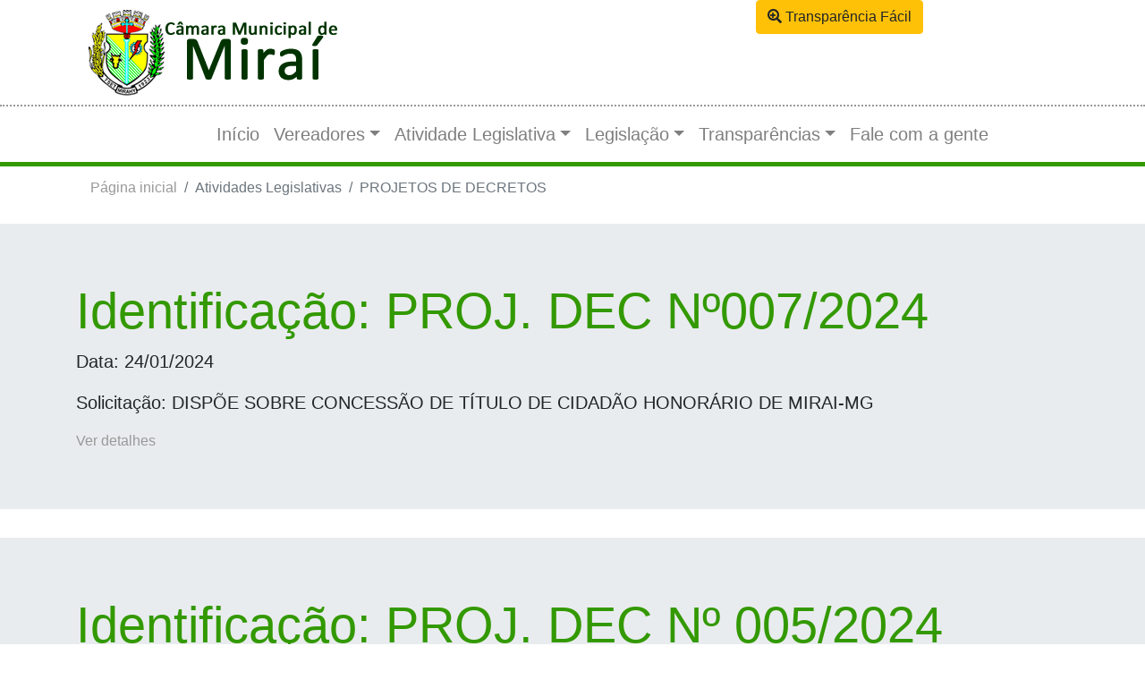

--- FILE ---
content_type: text/html; charset=UTF-8
request_url: http://mirai.cam.mg.gov.br/atividade-legislativa/projetos-de-decretos/11
body_size: 5729
content:
<!DOCTYPE html>
<html>
<head>
    <meta charset="UTF-8">
    <meta http-equiv="X-UA-Compatible" content="IE=edge">
    <meta name="viewport" content="width=device-width, initial-scale=1">
    <link rel="shortcut icon" href="/assets/images/brazao-114x128.png" type="image/x-icon">
    <meta name="description" content="Site Oficial da Câmara Muncipal de Miraí - MG">
    <title>Câmara Muncipal de Miraí</title>

    <meta property="og:type" content="government">
    <meta property="og:title" content="Câmara Municipal de Miraí">
    <meta property="og:description" content="Site oficial da Câmara Municipal de Miraí - MG">
    <meta property="og:url" content="https://www.mirai.cam.mg.gov.br/">
    <meta property="og:site_name" content="Câmara Municipal de Miraí">



   <!-- <link rel="stylesheet" href="https://cdnjs.cloudflare.com/ajax/libs/font-awesome/4.7.0/css/font-awesome.min.css" /> -->

    <!-- <link rel="stylesheet" href="/assets/bootstrap/css/bootstrap.min.css"> -->
    <link href='https://fonts.googleapis.com/css?family=Libre+Franklin:400,100,100italic,200,200italic,300,300italic,400italic,500,600,500italic,600italic,700,700italic,800,900,800italic,900italic' rel='stylesheet' type='text/css'>
    <link href='https://fonts.googleapis.com/css?family=PT+Sans+Caption:400,700' rel='stylesheet' type='text/css'>
    <link rel="stylesheet" href="https://use.fontawesome.com/releases/v5.7.1/css/all.css" integrity="sha384-fnmOCqbTlWIlj8LyTjo7mOUStjsKC4pOpQbqyi7RrhN7udi9RwhKkMHpvLbHG9Sr" crossorigin="anonymous">
    <link rel="stylesheet" href="https://maxcdn.bootstrapcdn.com/bootstrap/4.0.0/css/bootstrap.min.css" integrity="sha384-Gn5384xqQ1aoWXA+058RXPxPg6fy4IWvTNh0E263XmFcJlSAwiGgFAW/dAiS6JXm" crossorigin="anonymous">
    <link rel="stylesheet" href="https://cdnjs.cloudflare.com/ajax/libs/ekko-lightbox/5.3.0/ekko-lightbox.css">
    <link rel="stylesheet" href="/css/style.css">
<!-- <link rel="stylesheet" href="/css/fontawesome.min.css"> -->



</head>
<body>

<header>
    <div class="container">
        <div class="row">
            <div class="col-md-8">
                <div class="navbar-brand">
                    <a href="http://mirai.cam.mg.gov.br" class="navbar-logo">
                        <img class="img-fluid" src="/assets/images/logo.png" alt="Câmara de Miraí">
                    </a>
                </div>
            </div>


            <div class="col-md-4 align-middle">
                <button type="button" onclick="goTransparencia();" class="btn btn-warning"> <i class="fas fa-search-plus"></i> Transparência Fácil</button>
            </div>

            <script>
                function goTransparencia()
                {
                    window.location.href = "http://www.transparenciafacil.com.br/0182402";
                }
            </script>
        </div>

    </div>

    <nav class="navbar navbar-expand-lg navbar-light static-top sb-navbar">
        <div class="container">
            <a class="navbar-brand" href="/">Câmaara Miraí</a>
            <button class="navbar-toggler navbar-toggler-right" type="button" data-toggle="collapse" data-target="#navbarResponsive" aria-controls="navbarResponsive" aria-expanded="false" aria-label="Toggle navigation">
                                <i class="fas fa-bars"></i>
            </button>
            <div class="collapse navbar-collapse" id="navbarResponsive">
                <ul class="navbar-nav mr-auto">

                    <li class="nav-item">
                        <a class="nav-link"href="http://mirai.cam.mg.gov.br"  title="Página inicial">Início</a>
                    </li>

                    <li class="nav-item dropdown">
                        <a class="nav-link dropdown-toggle" href="#" id="menu" data-toggle="dropdown" aria-haspopup="true" aria-expanded="false">Vereadores</a>
                        <div class="dropdown-menu" aria-labelledby="menu">
                            <a class="dropdown-item" href="http://mirai.cam.mg.gov.br/vereadores">
                                <i class="fas fa-angle-right"></i>
                                Conheça os Vereadores</a>
                            <a class="dropdown-item" href="http://mirai.cam.mg.gov.br/diretoria">
                                <i class="fas fa-angle-right"></i>
                                Mesa Diretora</a>

                        </div>
                    </li>

                    <li class="nav-item dropdown">
                        <a class="nav-link dropdown-toggle" href="#" id="menu" data-toggle="dropdown" aria-haspopup="true" aria-expanded="false">Atividade Legislativa</a>
                        <div class="dropdown-menu" aria-labelledby="menu">


                            <h6 class="dropdown-header">Proposições</h6>

                                                            <a class="dropdown-item" href="http://mirai.cam.mg.gov.br/atividade-legislativa/atas/29">
                                    <i class="fas fa-angle-right"></i> ATAS
                                </a>
                                                            <a class="dropdown-item" href="http://mirai.cam.mg.gov.br/atividade-legislativa/atas-2025/49">
                                    <i class="fas fa-angle-right"></i> ATAS/2025
                                </a>
                                                            <a class="dropdown-item" href="http://mirai.cam.mg.gov.br/atividade-legislativa/decretos/6">
                                    <i class="fas fa-angle-right"></i> DECRETOS
                                </a>
                                                            <a class="dropdown-item" href="http://mirai.cam.mg.gov.br/atividade-legislativa/decretos-2025/41">
                                    <i class="fas fa-angle-right"></i> DECRETOS/2025
                                </a>
                                                            <a class="dropdown-item" href="http://mirai.cam.mg.gov.br/atividade-legislativa/decretos-2026/61">
                                    <i class="fas fa-angle-right"></i> Decretos/2026
                                </a>
                                                            <a class="dropdown-item" href="http://mirai.cam.mg.gov.br/atividade-legislativa/editais/35">
                                    <i class="fas fa-angle-right"></i> EDITAIS
                                </a>
                                                            <a class="dropdown-item" href="http://mirai.cam.mg.gov.br/atividade-legislativa/emenda-aditiva/32">
                                    <i class="fas fa-angle-right"></i> EMENDA ADITIVA
                                </a>
                                                            <a class="dropdown-item" href="http://mirai.cam.mg.gov.br/atividade-legislativa/emenda-modificativa/19">
                                    <i class="fas fa-angle-right"></i> EMENDA MODIFICATIVA
                                </a>
                                                            <a class="dropdown-item" href="http://mirai.cam.mg.gov.br/atividade-legislativa/emenda-supressiva/34">
                                    <i class="fas fa-angle-right"></i> EMENDA SUPRESSIVA
                                </a>
                                                            <a class="dropdown-item" href="http://mirai.cam.mg.gov.br/atividade-legislativa/emendas--2025/51">
                                    <i class="fas fa-angle-right"></i> EMENDAS /2025
                                </a>
                                                            <a class="dropdown-item" href="http://mirai.cam.mg.gov.br/atividade-legislativa/indicacoes--2025/48">
                                    <i class="fas fa-angle-right"></i> INDICAÇÕES /2025
                                </a>
                                                            <a class="dropdown-item" href="http://mirai.cam.mg.gov.br/atividade-legislativa/leis/26">
                                    <i class="fas fa-angle-right"></i> LEIS
                                </a>
                                                            <a class="dropdown-item" href="http://mirai.cam.mg.gov.br/atividade-legislativa/mensagem-de-veto/16">
                                    <i class="fas fa-angle-right"></i> MENSAGEM DE VETO
                                </a>
                                                            <a class="dropdown-item" href="http://mirai.cam.mg.gov.br/atividade-legislativa/mocao-de-aplauso/25">
                                    <i class="fas fa-angle-right"></i> MOÇÃO DE APLAUSO
                                </a>
                                                            <a class="dropdown-item" href="http://mirai.cam.mg.gov.br/atividade-legislativa/portarias/53">
                                    <i class="fas fa-angle-right"></i> PORTARIAS
                                </a>
                                                            <a class="dropdown-item" href="http://mirai.cam.mg.gov.br/atividade-legislativa/portarias--2025/40">
                                    <i class="fas fa-angle-right"></i> PORTARIAS /2025
                                </a>
                                                            <a class="dropdown-item" href="http://mirai.cam.mg.gov.br/atividade-legislativa/portarias-leg/39">
                                    <i class="fas fa-angle-right"></i> PORTARIAS LEG
                                </a>
                                                            <a class="dropdown-item" href="http://mirai.cam.mg.gov.br/atividade-legislativa/portarias-2025/45">
                                    <i class="fas fa-angle-right"></i> PORTARIAS/2025
                                </a>
                                                            <a class="dropdown-item" href="http://mirai.cam.mg.gov.br/atividade-legislativa/proj-dec-2025/59">
                                    <i class="fas fa-angle-right"></i> PROJ DEC 2025
                                </a>
                                                            <a class="dropdown-item" href="http://mirai.cam.mg.gov.br/atividade-legislativa/projeto-de-resolucao-2025/42">
                                    <i class="fas fa-angle-right"></i> PROJETO DE RESOLUÇÃO 2025
                                </a>
                                                            <a class="dropdown-item" href="http://mirai.cam.mg.gov.br/atividade-legislativa/projeto-de-resolucao-substitutivo/15">
                                    <i class="fas fa-angle-right"></i> PROJETO DE RESOLUÇÃO SUBSTITUTIVO
                                </a>
                                                            <a class="dropdown-item" href="http://mirai.cam.mg.gov.br/atividade-legislativa/projeto-lei-complementar/54">
                                    <i class="fas fa-angle-right"></i> PROJETO LEI COMPLEMENTAR
                                </a>
                                                            <a class="dropdown-item" href="http://mirai.cam.mg.gov.br/atividade-legislativa/projeto-lei-complementar/55">
                                    <i class="fas fa-angle-right"></i> PROJETO LEI COMPLEMENTAR
                                </a>
                                                            <a class="dropdown-item" href="http://mirai.cam.mg.gov.br/atividade-legislativa/projeto-lei-complementar/56">
                                    <i class="fas fa-angle-right"></i> PROJETO LEI COMPLEMENTAR
                                </a>
                                                            <a class="dropdown-item" href="http://mirai.cam.mg.gov.br/atividade-legislativa/projetos-de-decretos/11">
                                    <i class="fas fa-angle-right"></i> PROJETOS DE DECRETOS
                                </a>
                                                            <a class="dropdown-item" href="http://mirai.cam.mg.gov.br/atividade-legislativa/projetos-de-lei/2">
                                    <i class="fas fa-angle-right"></i> PROJETOS DE LEI
                                </a>
                                                            <a class="dropdown-item" href="http://mirai.cam.mg.gov.br/atividade-legislativa/projetos-de-lei-complementar-2025/46">
                                    <i class="fas fa-angle-right"></i> PROJETOS DE LEI COMPLEMENTAR 2025
                                </a>
                                                            <a class="dropdown-item" href="http://mirai.cam.mg.gov.br/atividade-legislativa/projetos-de-resolucao/31">
                                    <i class="fas fa-angle-right"></i> PROJETOS DE RESOLUÇÃO
                                </a>
                                                            <a class="dropdown-item" href="http://mirai.cam.mg.gov.br/atividade-legislativa/projetos-ordinarios-2025/43">
                                    <i class="fas fa-angle-right"></i> PROJETOS ORDINÁRIOS 2025
                                </a>
                                                            <a class="dropdown-item" href="http://mirai.cam.mg.gov.br/atividade-legislativa/requerimentos-destaque-2025/58">
                                    <i class="fas fa-angle-right"></i> REQUERIMENTOS DESTAQUE/2025
                                </a>
                                                            <a class="dropdown-item" href="http://mirai.cam.mg.gov.br/atividade-legislativa/resolucao/13">
                                    <i class="fas fa-angle-right"></i> RESOLUÇÃO
                                </a>
                                                            <a class="dropdown-item" href="http://mirai.cam.mg.gov.br/atividade-legislativa/resolucoes-2025/50">
                                    <i class="fas fa-angle-right"></i> RESOLUÇÕES/2025
                                </a>
                            


                        </div>
                    </li>


                    <li class="nav-item dropdown">
                        <a class="nav-link dropdown-toggle" href="#" id="menu" data-toggle="dropdown" aria-haspopup="true" aria-expanded="false">Legislação</a>
                        <div class="dropdown-menu" aria-labelledby="menu">
                            <a class="dropdown-item" href="http://admin.mirai.cam.mg.gov.br/uploads/2018-07/ri-novo-2016.pdf?download=1">
                                <i class="fas fa-angle-right"></i>
                                Regimento interno</a>
                            <a class="dropdown-item" href="http://admin.mirai.cam.mg.gov.br/uploads/2018-07/lei-organica-mirai-final.pdf?download=1">
                                <i class="fas fa-angle-right"></i>
                                Lei Orngânica do Município</a>

                        </div>
                    </li>

                    <li class="nav-item dropdown">
                        <a class="nav-link dropdown-toggle" href="#" id="menu" data-toggle="dropdown" aria-haspopup="true" aria-expanded="false">Transparências</a>
                        <div class="dropdown-menu" aria-labelledby="menu">

                                                        <a class="dropdown-item" href="http://mirai.cam.mg.gov.br/transparencia/categoria/ata/6">
                                <i class="fas fa-angle-right"></i> ATA
                            </a>
                                                        <a class="dropdown-item" href="http://mirai.cam.mg.gov.br/transparencia/categoria/atos-exoneracao/14">
                                <i class="fas fa-angle-right"></i> ATOS EXONERAÇÃO
                            </a>
                                                        <a class="dropdown-item" href="http://mirai.cam.mg.gov.br/transparencia/categoria/aviso-de-abertura-de-prazo-para-propostas-adicionais/18">
                                <i class="fas fa-angle-right"></i> AVISO DE ABERTURA DE PRAZO PARA PROPOSTAS ADICIONAIS
                            </a>
                                                        <a class="dropdown-item" href="http://mirai.cam.mg.gov.br/transparencia/categoria/aviso-de-abertura-de-prazo-para-propostas-adicionais-2025/38">
                                <i class="fas fa-angle-right"></i> AVISO DE ABERTURA DE PRAZO PARA PROPOSTAS ADICIONAIS/2025
                            </a>
                                                        <a class="dropdown-item" href="http://mirai.cam.mg.gov.br/transparencia/categoria/decisao-extincao-processo/22">
                                <i class="fas fa-angle-right"></i> DECISÃO EXTINÇÃO PROCESSO
                            </a>
                                                        <a class="dropdown-item" href="http://mirai.cam.mg.gov.br/transparencia/categoria/despachos-2025/29">
                                <i class="fas fa-angle-right"></i> DESPACHOS/2025
                            </a>
                                                        <a class="dropdown-item" href="http://mirai.cam.mg.gov.br/transparencia/categoria/editais--2025/33">
                                <i class="fas fa-angle-right"></i> EDITAIS /2025
                            </a>
                                                        <a class="dropdown-item" href="http://mirai.cam.mg.gov.br/transparencia/categoria/editais-2025/24">
                                <i class="fas fa-angle-right"></i> EDITAIS 2025
                            </a>
                                                        <a class="dropdown-item" href="http://mirai.cam.mg.gov.br/transparencia/categoria/edital/10">
                                <i class="fas fa-angle-right"></i> EDITAL
                            </a>
                                                        <a class="dropdown-item" href="http://mirai.cam.mg.gov.br/transparencia/categoria/escolha--ratificacao--homologacao-e-adjudicacao--2025/30">
                                <i class="fas fa-angle-right"></i> ESCOLHA, RATIFICAÇÃO, HOMOLOGAÇÃO E ADJUDICAÇÃO /2025
                            </a>
                                                        <a class="dropdown-item" href="http://mirai.cam.mg.gov.br/transparencia/categoria/extincao-processo-licitatorio/16">
                                <i class="fas fa-angle-right"></i> EXTINÇÃO PROCESSO LICITATÓRIO
                            </a>
                                                        <a class="dropdown-item" href="http://mirai.cam.mg.gov.br/transparencia/categoria/extratos-de-aditivos-2025/32">
                                <i class="fas fa-angle-right"></i> EXTRATOS DE ADITIVOS/2025
                            </a>
                                                        <a class="dropdown-item" href="http://mirai.cam.mg.gov.br/transparencia/categoria/extratos-de-contratos/4">
                                <i class="fas fa-angle-right"></i> EXTRATOS DE CONTRATOS
                            </a>
                                                        <a class="dropdown-item" href="http://mirai.cam.mg.gov.br/transparencia/categoria/extratos-de-contratos--2025/31">
                                <i class="fas fa-angle-right"></i> EXTRATOS DE CONTRATOS /2025
                            </a>
                                                        <a class="dropdown-item" href="http://mirai.cam.mg.gov.br/transparencia/categoria/extratos-termo-aditivos/12">
                                <i class="fas fa-angle-right"></i> EXTRATOS TERMO ADITIVOS
                            </a>
                                                        <a class="dropdown-item" href="http://mirai.cam.mg.gov.br/transparencia/categoria/nota-de-esclarecimento-2025/37">
                                <i class="fas fa-angle-right"></i> NOTA DE ESCLARECIMENTO 2025
                            </a>
                                                        <a class="dropdown-item" href="http://mirai.cam.mg.gov.br/transparencia/categoria/portarias/5">
                                <i class="fas fa-angle-right"></i> PORTARIAS
                            </a>
                                                        <a class="dropdown-item" href="http://mirai.cam.mg.gov.br/transparencia/categoria/posse-vereadores/23">
                                <i class="fas fa-angle-right"></i> POSSE VEREADORES
                            </a>
                                                        <a class="dropdown-item" href="http://mirai.cam.mg.gov.br/transparencia/categoria/prestacao-de-contas-da-camara-municipal-de-mirai/35">
                                <i class="fas fa-angle-right"></i> PRESTAÇÃO DE CONTAS DA CÂMARA MUNICIPAL DE MIRAÍ
                            </a>
                                                        <a class="dropdown-item" href="http://mirai.cam.mg.gov.br/transparencia/categoria/ratificacao--homologacao-e-adjudicacao-de-processo-de-dispensa-de-licitacao/19">
                                <i class="fas fa-angle-right"></i> Ratificação, homologação e adjudicação de processo de dispensa de licitação
                            </a>
                                                        <a class="dropdown-item" href="http://mirai.cam.mg.gov.br/transparencia/categoria/ratificacao-homologacao-e-adjudicacao-pdl/13">
                                <i class="fas fa-angle-right"></i> RATIFICAÇÃO/HOMOLOGAÇÃO E ADJUDICAÇÃO PDL
                            </a>
                                                        <a class="dropdown-item" href="http://mirai.cam.mg.gov.br/transparencia/categoria/ratificacao-homologacao-pdlicitacao/17">
                                <i class="fas fa-angle-right"></i> RATIFICAÇÃO/HOMOLOGAÇÃO PDLICITAÇÃO
                            </a>
                                                        <a class="dropdown-item" href="http://mirai.cam.mg.gov.br/transparencia/categoria/recomendacao-n--001-2025/26">
                                <i class="fas fa-angle-right"></i> RECOMENDAÇÃO Nº001/2025
                            </a>
                                                        <a class="dropdown-item" href="http://mirai.cam.mg.gov.br/transparencia/categoria/recomendacao-n--002-2025/27">
                                <i class="fas fa-angle-right"></i> RECOMENDAÇÃO Nº002-2025
                            </a>
                                                        <a class="dropdown-item" href="http://mirai.cam.mg.gov.br/transparencia/categoria/relatorios-de-gestao-fiscal-simplicado-da-camara-municipal-de-mirai/36">
                                <i class="fas fa-angle-right"></i> RELATÓRIOS DE GESTÃO FISCAL SIMPLICADO DA CÂMARA MUNICIPAL DE MIRAÍ
                            </a>
                                                        <a class="dropdown-item" href="http://mirai.cam.mg.gov.br/transparencia/categoria/tabela-dos-cargos--funcoes-e-remuneracoes-da-camara-municipal-de-mirai/34">
                                <i class="fas fa-angle-right"></i> TABELA DOS CARGOS, FUNÇÕES E REMUNERAÇÕES DA CÂMARA MUNICIPAL DE MIRAÍ
                            </a>
                                                        <a class="dropdown-item" href="http://mirai.cam.mg.gov.br/transparencia/categoria/termo-referencia-processo-licitatorio/15">
                                <i class="fas fa-angle-right"></i> TERMO REFERÊNCIA PROCESSO LICITATÓRIO
                            </a>
                                                        <a class="dropdown-item" href="http://mirai.cam.mg.gov.br/transparencia/categoria/termos-de-referencia---minutas-de-contrato-2025/28">
                                <i class="fas fa-angle-right"></i> TERMOS DE REFERÊNCIA + MINUTAS DE CONTRATO/2025
                            </a>
                                                    </div>
                    </li>

                    <li class="nav-item dropdown">
                        <a class="nav-link link" href="http://mirai.cam.mg.gov.br/contato" aria-expanded="false">Fale com a gente</a>
                    </li>
                </ul>

            </div>
        </div>
    </nav>
</header>




    <section id="navegacao">
        <div class="container">
            <ol class="breadcrumb navegacao">
                <li class="breadcrumb-item"><a href="http://mirai.cam.mg.gov.br">Página inicial</a></li>
                <li class="breadcrumb-item active">Atividades Legislativas</li>
                <li class="breadcrumb-item active">PROJETOS DE DECRETOS</li>
            </ol>
        </div>
    </section>



    <section id="atividades">

                            <div class="jumbotron jumbotron-fluid">
                    <div class="container">
                        <h1 class="display-4">Identificação: PROJ. DEC Nº007/2024 </h1>
                        <p class="lead">  Data: 24/01/2024</p>
                        <p class="lead">  Solicitação: DISPÕE SOBRE  CONCESSÃO DE TÍTULO DE CIDADÃO HONORÁRIO DE MIRAI-MG</p>
                        <a href="http://mirai.cam.mg.gov.br/projeto/dispoe-sobre--concessao-de-titulo-de-cidadao-honorario-de-mirai-mg/930" >Ver detalhes</a>

                    </div>
                </div>
                            <div class="jumbotron jumbotron-fluid">
                    <div class="container">
                        <h1 class="display-4">Identificação: PROJ. DEC Nº 005/2024 </h1>
                        <p class="lead">  Data: 22/01/2024</p>
                        <p class="lead">  Solicitação: DISPÕE SOBRE  CONCESSÃO DE TÍTULO DE CIDADÃO HONORÁRIO DE MIRAI-MG</p>
                        <a href="http://mirai.cam.mg.gov.br/projeto/dispoe-sobre--concessao-de-titulo-de-cidadao-honorario-de-mirai-mg/931" >Ver detalhes</a>

                    </div>
                </div>
                            <div class="jumbotron jumbotron-fluid">
                    <div class="container">
                        <h1 class="display-4">Identificação: PROJ. DEC Nº003/2024 </h1>
                        <p class="lead">  Data: 10/01/2024</p>
                        <p class="lead">  Solicitação: DSIPÕE SOBRE CONCESSÃO DE TÍTULO DE CIDADÃ HONORÁRIA DE MIRAI-MG</p>
                        <a href="http://mirai.cam.mg.gov.br/projeto/dsipoe-sobre-concessao-de-titulo-de-cidada-honoraria-de-mirai-mg/932" >Ver detalhes</a>

                    </div>
                </div>
                            <div class="jumbotron jumbotron-fluid">
                    <div class="container">
                        <h1 class="display-4">Identificação: PROJ. DEC  Nº 001/2024 </h1>
                        <p class="lead">  Data: 09/01/2024</p>
                        <p class="lead">  Solicitação: DISPÕE SOBRE CONCESSÃO DE TÍTULO DE CIDADÃ HONORÁRIA DE MIRAI-MG</p>
                        <a href="http://mirai.cam.mg.gov.br/projeto/dispoe-sobre-concessao-de-titulo-de-cidada-honoraria-de-mirai-mg/928" >Ver detalhes</a>

                    </div>
                </div>
                            <div class="jumbotron jumbotron-fluid">
                    <div class="container">
                        <h1 class="display-4">Identificação: PROJ. DEC Nº002/2024 </h1>
                        <p class="lead">  Data: 09/01/2024</p>
                        <p class="lead">  Solicitação: DISPÕE SOBRE A CONCESSÃO DE TÍTULO DE CIDADÃO HONORÁRIO DE MIRAI-MG</p>
                        <a href="http://mirai.cam.mg.gov.br/projeto/dispoe-sobre-a-concessao-de-titulo-de-cidadao-honorario-de-mirai-mg/929" >Ver detalhes</a>

                    </div>
                </div>
                            <div class="jumbotron jumbotron-fluid">
                    <div class="container">
                        <h1 class="display-4">Identificação: 004/2023 </h1>
                        <p class="lead">  Data: 04/10/2023</p>
                        <p class="lead">  Solicitação: Dispões sobre a apreciação e julgamento do parecer prévio do TCE/MG referente à prestação de contas municipal - exercício 2021</p>
                        <a href="http://mirai.cam.mg.gov.br/projeto/dispoes-sobre-a-apreciacao-e-julgamento-do-parecer-previo-do-tce-mg-referente-a-prestacao-de-contas-municipal---exercicio-2021/831" >Ver detalhes</a>

                    </div>
                </div>
                            <div class="jumbotron jumbotron-fluid">
                    <div class="container">
                        <h1 class="display-4">Identificação: 004/2022 </h1>
                        <p class="lead">  Data: 13/06/2022</p>
                        <p class="lead">  Solicitação: DISPÕE SOBRE A CONCESSÃO DE TÍTULO DE CIDADÃO HONORÁRIO DE MIRAI-MG</p>
                        <a href="http://mirai.cam.mg.gov.br/projeto/dispoe-sobre-a-concessao-de-titulo-de-cidadao-honorario-de-mirai-mg/670" >Ver detalhes</a>

                    </div>
                </div>
                            <div class="jumbotron jumbotron-fluid">
                    <div class="container">
                        <h1 class="display-4">Identificação: PROJ. DEC Nº008/2022 </h1>
                        <p class="lead">  Data: 13/05/2022</p>
                        <p class="lead">  Solicitação: &quot;Dispõe sobre as diretrizes para a elaboração e a execução da Lei Orçamentaria do exercício financeiro de 2023 e dá outras providências&quot;.</p>
                        <a href="http://mirai.cam.mg.gov.br/projeto/-dispoe-sobre-as-diretrizes-para-a-elaboracao-e-a-execucao-da-lei-orcamentaria-do-exercicio-financeiro-de-2023-e-da-outras-providencias--/671" >Ver detalhes</a>

                    </div>
                </div>
                            <div class="jumbotron jumbotron-fluid">
                    <div class="container">
                        <h1 class="display-4">Identificação: 003/2022 </h1>
                        <p class="lead">  Data: 08/03/2022</p>
                        <p class="lead">  Solicitação: DIPÕE SOBRE A CONCESSÃO DE TÍTULO DE CIDADÃO BENEMÉRITO DE MIRAI- MG</p>
                        <a href="http://mirai.cam.mg.gov.br/projeto/dipoe-sobre-a-concessao-de-titulo-de-cidadao-benemerito-de-mirai--mg/664" >Ver detalhes</a>

                    </div>
                </div>
                            <div class="jumbotron jumbotron-fluid">
                    <div class="container">
                        <h1 class="display-4">Identificação: 001/2022 </h1>
                        <p class="lead">  Data: 19/01/2022</p>
                        <p class="lead">  Solicitação: CRIA A MEDALHA SARGENTO COELHO DE HONRA AO MÉRITO PELA VALORIZAÇÃO DA VIDA E DÁ OUTRAS PROVIDÊNCIAS.</p>
                        <a href="http://mirai.cam.mg.gov.br/projeto/cria-a-medalha-sargento-coelho-de-honra-ao-merito-pela-valorizacao-da-vida-e-da-outras-providencias-/650" >Ver detalhes</a>

                    </div>
                </div>
                            <div class="jumbotron jumbotron-fluid">
                    <div class="container">
                        <h1 class="display-4">Identificação: 007/2021 </h1>
                        <p class="lead">  Data: 05/10/2021</p>
                        <p class="lead">  Solicitação: DISPÕE SOBRE A CONCESSÃO DE TÍTULO DE CIDADÃO HONORÁRIO DE MIRAI-MG</p>
                        <a href="http://mirai.cam.mg.gov.br/projeto/dispoe-sobre-a-concessao-de-titulo-de-cidadao-honorario-de-mirai-mg/611" >Ver detalhes</a>

                    </div>
                </div>
                            <div class="jumbotron jumbotron-fluid">
                    <div class="container">
                        <h1 class="display-4">Identificação: 008/2021 </h1>
                        <p class="lead">  Data: 05/10/2021</p>
                        <p class="lead">  Solicitação: &quot;Estabelece e determina a adoção e aplicação da Lei nº 14.133/21(Lei de Licitação e Contratos Administrativos) no âmbito da Câmara Municipal de Miraí-MG&quot;</p>
                        <a href="http://mirai.cam.mg.gov.br/projeto/-estabelece-e-determina-a-adocao-e-aplicacao-da-lei-n---14-133-21-lei-de-licitacao-e-contratos-administrativos--no-ambito-da-camara-municipal-de-mirai-mg-/614" >Ver detalhes</a>

                    </div>
                </div>
                            <div class="jumbotron jumbotron-fluid">
                    <div class="container">
                        <h1 class="display-4">Identificação: 006/2021 </h1>
                        <p class="lead">  Data: 30/08/2021</p>
                        <p class="lead">  Solicitação: Dispõe sobre a concessão de titulo de cidadão Benemérito de Miraí-MG.</p>
                        <a href="http://mirai.cam.mg.gov.br/projeto/dispoe-sobre-a-concessao-de-titulo-de-cidadao-benemerito-de-mirai-mg-/597" >Ver detalhes</a>

                    </div>
                </div>
                            <div class="jumbotron jumbotron-fluid">
                    <div class="container">
                        <h1 class="display-4">Identificação: 004/2021 </h1>
                        <p class="lead">  Data: 03/08/2021</p>
                        <p class="lead">  Solicitação: AUTORIZA O PRESIDENTE DO LEGISLATIVO A CELEBRAR CONVÊNIOS COM A SECRETARIA DE SEGURANÇA PÚBLICA DO ESTADO DE MINAS GERAIS E COM O MUNICÍPIO DE MIRAÍ.PARA A PRESTAÇÃODO SERVIÇO DE CONFECÇÃO DE CARTEIRA DE IDENTIDADE E DÁ OUTRS PROVIDÊNCIAS.</p>
                        <a href="http://mirai.cam.mg.gov.br/projeto/[base64]/578" >Ver detalhes</a>

                    </div>
                </div>
                            <div class="jumbotron jumbotron-fluid">
                    <div class="container">
                        <h1 class="display-4">Identificação: PD Nº001/2021 </h1>
                        <p class="lead">  Data: 03/08/2021</p>
                        <p class="lead">  Solicitação: Dispõe sobre a concessão de Titulo de cidadã Benemérita de Miraí-MG.</p>
                        <a href="http://mirai.cam.mg.gov.br/projeto/dispoe-sobre-a-concessao-de-titulo-de-cidada-benemerita-de-mirai-mg-/585" >Ver detalhes</a>

                    </div>
                </div>
                        <div class="col-xs-12">
                <ul class="pagination">
        
                    <li class="disabled"><span>&laquo;</span></li>
        
        
                    
            
            
                                                                        <li class="active"><span>1</span></li>
                                                                                <li><a href="http://mirai.cam.mg.gov.br/atividade-legislativa/projetos-de-decretos/11?page=2">2</a></li>
                                                                                <li><a href="http://mirai.cam.mg.gov.br/atividade-legislativa/projetos-de-decretos/11?page=3">3</a></li>
                                                        
        
                    <li><a href="http://mirai.cam.mg.gov.br/atividade-legislativa/projetos-de-decretos/11?page=2" rel="next">&raquo;</a></li>
            </ul>


            </div>
s




    </section>



<section class="mbr-section mbr-section-md-padding mbr-footer footer1" id="contacts1-3" style="background-color: rgb(204, 204, 204); padding-top: 90px; padding-bottom: 90px;">

    <div class="container">

        <div class="row">
            <div class="mbr-footer-content col-xs-12 col-md-3">
                <div><img src="/assets/images/brazao-128x143.png"></div>
            </div>
            <div class="mbr-footer-content col-xs-12 col-md-3">
                <p><strong>Endereço</strong><br>
                    Pç. Presidente Vargas – Centro<br>
                    Miraí, MG</p>
            </div>
            <div class="mbr-footer-content col-xs-12 col-md-3">
                <p><strong>Contato</strong><br>
                    Email: camaramunicipaldemirai@gmail.com<br>
                    Telefone: (32) 3426-1260<br>

            </div>


        </div>
    </div>
</section>


<script src="https://code.jquery.com/jquery-3.2.1.slim.min.js" integrity="sha384-KJ3o2DKtIkvYIK3UENzmM7KCkRr/rE9/Qpg6aAZGJwFDMVNA/GpGFF93hXpG5KkN" crossorigin="anonymous"></script>
<script src="https://cdnjs.cloudflare.com/ajax/libs/popper.js/1.12.9/umd/popper.min.js" integrity="sha384-ApNbgh9B+Y1QKtv3Rn7W3mgPxhU9K/ScQsAP7hUibX39j7fakFPskvXusvfa0b4Q" crossorigin="anonymous"></script>
<script src="https://maxcdn.bootstrapcdn.com/bootstrap/4.0.0/js/bootstrap.min.js" integrity="sha384-JZR6Spejh4U02d8jOt6vLEHfe/JQGiRRSQQxSfFWpi1MquVdAyjUar5+76PVCmYl" crossorigin="anonymous"></script>
<script src="https://cdnjs.cloudflare.com/ajax/libs/ekko-lightbox/5.3.0/ekko-lightbox.min.js"></script>
<!--<script src="/assets/js/bootstrap.min.js"></script>
<script src="/assets/js/popper.min.js"></script>
<script src="/assets/bootstrap/js/bootstrap.min.js"></script>-->

<script>
    $(document).on("click", '[data-toggle="lightbox"]', function(event) {
        event.preventDefault();
        $(this).ekkoLightbox();
    });
</script>


</body>
</html>

--- FILE ---
content_type: text/css
request_url: http://mirai.cam.mg.gov.br/css/style.css
body_size: 2332
content:
navbar-light {
    color: #fff;
    background-color: #ccc6c6;
    border-color: #aca1a2;
}

.navbar-light .navbar-nav > li > a {
    color: #fff;
}

.navbar-light .navbar-nav > .dropdown > a .caret {
    border-top-color: #fff;
    border-bottom-color: #fff;
}

.navbar-light .navbar-brand {
    color: #fff;
}

.menu-large {
    position: static !important;
}

.megamenu {
    padding: 20px 20px;
    width: 100%;
}

.megamenu > div > li > ul {
    padding: 0;
    margin: 0;
    width: 200px;
}

.megamenu > div > li > ul > li {
    list-style: none;
}

.megamenu .card {
    outline: none;
}

.megamenu .card:hover,
.megamenu .card:focus {
    outline: 1px solid #000;
}

.megamenu > div > li > ul > li > a {
    display: block;
    padding: 3px 20px;
    clear: both;
    font-weight: normal;
    line-height: 1.428571429;
    color: #333333;
    white-space: normal;
}

.megamenu > div > li > ul > li > a:hover,
.megamenu > div > li > ul > li > a:focus {
    text-decoration: none;
    color: #262626;
    background-color: #f5f5f5;
}

.megamenu.disabled > a,
.megamenu.disabled > a:hover,
.megamenu.disabled > a:focus {
    color: #999999;
}

.megamenu.disabled > a:hover,
.megamenu.disabled > a:focus {
    text-decoration: none;
    background-color: transparent;
    background-image: none;
    filter: progid: DXImageTransform.Microsoft.gradient(enabled=false);
    cursor: not-allowed;
}

.megamenu.dropdown-header {
    color: #428bca;
    font-size: 18px;
}

@media (max-width: 768px) {
    .megamenu {
        margin-left: 0;
        margin-right: 0;
    }
    .megamenu > li {
        margin-bottom: 30px;
    }
    .megamenu > li:last-child {
        margin-bottom: 0;
    }
    .megamenu.dropdown-header {
        padding: 3px 15px !important;
    }
    .navbar-nav .open .dropdown-menu .dropdown-header {
        color: #fff;
    }
}

.navbar{
    border-top: 2px dotted #999;
    border-left: none;
    border-bottom: 5px solid #339900;
    border-right: none;
    border-radius: 0;
    font-size: 20px;
    font-weight: 400;
    background: transparent;

}
.breadcrumb{
    background-color: white;
}

.card{
    border: 0px;
    padding: 10px;
}

a{
    color: #999999 ;
}
a:hover{
    text-decoration: none;
}

.acesso-rapido a{
    color: #339900
}

h1,h2,h3,h4,h5{
    color: #339900
}

.painel-index{
   
}